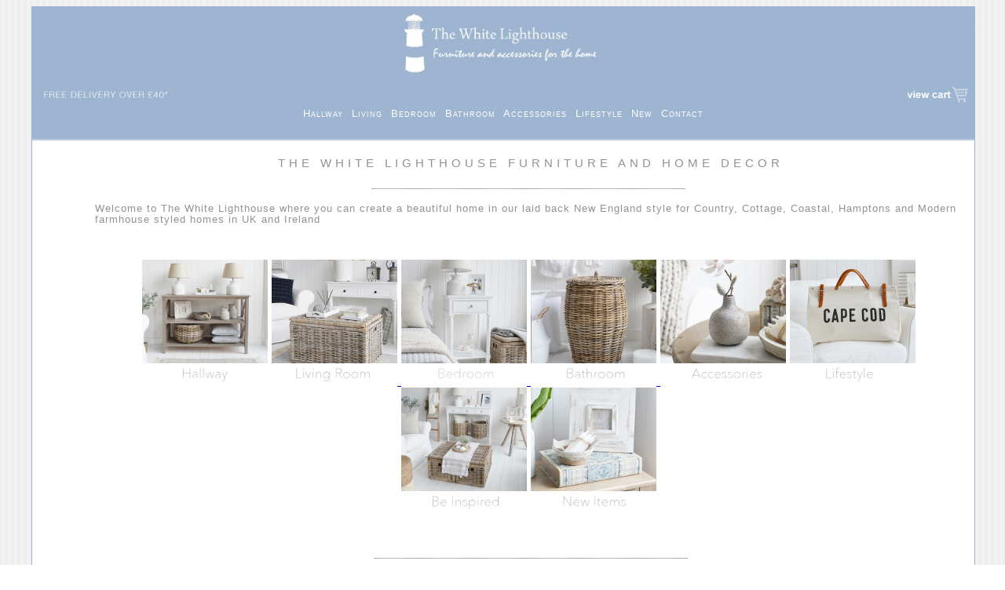

--- FILE ---
content_type: text/html
request_url: https://www.thewhitelighthousefurniture.co.uk/white-bathroom-furniture/maine-tall-narrow-freestanding-drawers-4.htm
body_size: 8534
content:
<!doctype html>
<html>
<head>
<meta charset="UTF-8">
<title>White Furniture | Coastal | New England | Modern Farmhouse | Hamptons Style - The White Lighthouse Furniture UK</title>
	<meta content="The White Lighthouse furniture for your home in the UK and Ireland. Our collection of hallway, bedroom, living room and bathroom furniture and home accessories combines coastal interior design, New England, Country, Coastal, City styles of and white furniture for a beautiful home" name="description" />
<meta name="viewport" content="width=device-width, initial-scale=1">
<link href="../eCommerceAssets/styles/eCommerceStyle.css" rel="stylesheet" type="text/css">
<link href="../white-furniture.css" rel="stylesheet" type="text/css">
<!-- JSON-LD markup generated by Google Structured Data Markup Helper. --><script type="application/ld+json">
{
  "@context" : "http://schema.org",
  "@type" : "Product",
  "name" : "White Furniture. The White Lighthouse New England Country, Coastal, and City Home Interiors and Furniture for the Hallway, Living Room, Bedroom and Bathroom",
  "image" : ["https://www.thewhitelighthousefurniture.co.uk/images/white-furniture.jpg", https://www.thewhitelighthousefurniture.co.uk/living/images/white-living-room-furniture-decor.jpg",
  "https://www.thewhitelighthousefurniture.co.uk/hallway-furniture/images/White-Console-Hallway-table-furniture-drawers-black-3.jpg","https://www.thewhitelighthousefurniture.co.uk/living/images/vermont-trunk-storage-coffee-table-1.jpg","https://www.thewhitelighthousefurniture.co.uk/images/New-England-interiors-the-look.jpg","https://www.thewhitelighthousefurniture.co.uk/accessories/images/table-decor.jpg","http://www.thewhitelighthousefurniture.co.uk/white-bedroom-furniture/images/chest-drawers-white-simple-bedroom-furniture-l.jpg","https://www.thewhitelighthousefurniture.co.uk/hallway-furniture/images/new-england-console-knob-handles-l.jpg","http://www.thewhitelighthousefurniture.co.uk/living/images/white-butler-tray-baskets-living-room.jpg","https://www.thewhitelighthousefurniture.co.uk/hallway-furniture/images/colonial-white-console-table-shelf-white-furniture-interiors.jpg", "https://www.thewhitelighthousefurniture.co.uk/living/images/Maine-white-sideboard-storage-3.jpg","https://www.thewhitelighthousefurniture.co.uk/living/images/white-living-room-furniture-decor.jpg",
  
  
  ],
  "description" : "The White Lighthouse specialises in beautiful home decor and white furniture for the home in our famous New England style for coastal, country and city homes in the hallway, living room, bedroom and bathroom.",
  "url" : "https://www.thewhitelighthousefurniture.co.uk/",
  "brand" : {
    "@type" : "Brand",
    "name" : "The White Lighthouse Furniture"
  }
}
</script>
<script>var __adobewebfontsappname__="dreamweaver"</script>
	
<!-- PayPal BEGIN --> <script> ;(function(a,t,o,m,s){a[m]=a[m]||[];a[m].push({t:new Date().getTime(),event:'snippetRun'});var f=t.getElementsByTagName(o)[0],e=t.createElement(o),d=m!=='paypalDDL'?'&m='+m:'';e.async=!0;e.src='https://www.paypal.com/tagmanager/pptm.js?id='+s+d;f.parentNode.insertBefore(e,f);})(window,document,'script','paypalDDL','0aab92b4-7857-46fb-91d8-5a5e4f7a121e'); </script> <!-- PayPal END -->	
<meta name="p:domain_verify" content="d2740bc677d3bc35dcc474d62e958030"/>
	
<link rel="icon" 
      type="image/jpg" 
      href="../favicon.jpg">	
</head>
<!-- Google tag (gtag.js) -->
<script async src="https://www.googletagmanager.com/gtag/js?id=G-YG86S2K5NK"></script>
<script>
  window.dataLayer = window.dataLayer || [];
  function gtag(){dataLayer.push(arguments);}
  gtag('js', new Date());

  gtag('config', 'G-YG86S2K5NK');
</script>
	
	
	
<body>
	<body bgcolor="#FFFFFF" text="#000000" background="https://www.thewhitelighthousefurniture.co.uk/images/back.jpg">
<div class="box-side" id="mainWrapper" align="center">
  <header>
    <!-- This is the header content. It contains Logo and links -->
    <div id="logo"> <a href="https://www.thewhitelighthousefurniture.co.uk"><img src="../images/The-White-Lighthouse-Furniture-Logo.png" width="280" height="95" alt="The White Lighthouse Furniture. White, New England, Coastal, Beach House Cottage and Countyr home interiors and design UK"/></a></div>
    
	  <div id="cart"><a href="https://www.paypal.com/cgi-bin/webscr?cmd=_cart&business=orders@thewhitelighthousefurniture.co.uk&display=1"><img src="https://www.thewhitelighthousefurniture.co.uk/Library/images/logo_r1_c6.jpg" width="92" height="25" alt="View your shopping cart for The White Lighthouse Furniture and Home Decor in UK"/></a></div>
	  
    <div id="delivery"><a href="https://www.thewhitelighthousefurniture.co.uk/delivery.htm"><img src="https://www.thewhitelighthousefurniture.co.uk/images/The-White-Lighthouse-Furniture-Delivery.jpg" width="174" height="25" alt="The White Lighthouse Furniutre Delivery to UK details"/></a></div>
    <div id="line"></div>
  </header>
	
	
	<nav id="topnav"><a href="https://www.thewhitelighthousefurniture.co.uk/hallway-furniture.htm" class="nav"> Hallway </a><a href="https://www.thewhitelighthousefurniture.co.uk/living.htm" class="nav"> Living </span></a><a href="https://www.thewhitelighthousefurniture.co.uk/white-bedroom-furniture.htm" class="nav"> Bedroom </a><a href="https://www.thewhitelighthousefurniture.co.uk/white-bathroom-furniture.htm" class="nav"> Bathroom </span></a> 
		<a href="https://www.thewhitelighthousefurniture.co.uk/accessories.htm"class="nav"> Accessories </a>
		<a href="https://www.thewhitelighthousefurniture.co.uk/accessories/New-England-Lifestyle.htm"class="nav"> Lifestyle </a> 
		<a href="https://www.thewhitelighthousefurniture.co.uk/new-items.htm" class="nav"> New </a>
		<a href="https://www.thewhitelighthousefurniture.co.uk/contact.htm" class="nav"> Contact</a>
		</nav>

  
	
  <div id="content">
    
    <div class="text" id="offer">
      <h1>The White Lighthouse Furniture and Home Decor</h1>
      <p style="text-align: center"><img src="https://www.thewhitelighthousefurniture.co.uk/images/grey-line.jpg" height="10" alt="The White Lighthouse Furniture UK"/></p>
      <p >Welcome to The White Lighthouse where you can create a beautiful home in our laid back New England style for Country, Cottage, Coastal, Hamptons and Modern farmhouse styled homes in UK and Ireland</span><br />
</p>
      </span></div>
   
      <div class="text" id="offer">
        <p align="center"><a href="https://www.thewhitelighthousefurniture.co.uk/hallway-furniture.htm"><img src="../images/hallway-furniture-coat-stand-console-tables-small-storage.jpg" alt="Hallway fruniture. Entry way furniture for all halls from narrow and small to grand dining halls in our New England style of interior design for country, coastal, cottage and city homes for delivery in UK from The White Lighthouse" width="160" height="160" /></a> 
			
			<a href="https://www.thewhitelighthousefurniture.co.uk/living.htm"><img src="../images/living-room-furniture-coastal-country-decor-coffee-tables-lamp.jpg" width="160" height="160" alt="White Living room furniture for New England styled home interiors. Coffee tables, lamp tables, tv units .. many ideas for decorating a stylish living room"/> </a> 
			
			<a href="https://www.thewhitelighthousefurniture.co.uk/white-bedroom-furniture.htm"><img src="../images/bedroom-white-furniture-bedside-tables-dressing.jpg" width="160" height="160" alt="New England white bedroom furniture, bedside tables, cabinets, dressing tables, ideas for decorating a white bedroom in a laid back style."/> </a>
			
			<a href="https://www.thewhitelighthousefurniture.co.uk/white-bathroom-furniture.htm"><img src="../images/bathroom-cabinets-home-white-furniture-New-england-coastal-country.jpg" width="160" height="160" alt="Create a beautiful bathroom with our white bathroom cabinets, furniture and storage for New England coastal, country, cottage and city UK homes "/> </a>
			
			<a href="https://www.thewhitelighthousefurniture.co.uk/accessories.htm"><img src="../images/accessories-home-decor-white-furniture-New-england-coastal-country.jpg" width="160" height="160" alt="White home decor, coastal accessories for beautiful homes, so many ideas for decorating a coastal, cottage or city home"/></a>
		
			<a href="https://www.thewhitelighthousefurniture.co.uk/accessories/New-England-Lifestyle.htm"><img src="../images/lifestyle-new-england-bags-scarves-jewellery.jpg" width="160" height="160" alt="Get the laid back lifestyle of the New England style with our range of bags, scarves, jewellery and more from The White Lighthouse Furniture"/> </a>
			
			<a href="https://www.thewhitelighthousefurniture.co.uk/be-inspired/home-decorating.htm"><img src="../images/Be-inspired-home-decor-white-furniture-New-england-coastal-country.jpg" width="160" height="160" alt="Be Inspired with ideas in decorating a white home with New England coastal and country furniture. Living room, hallway, bedroom, bathroom. Lots of ideas in interior design "/></a> 
			
			<a href="https://www.thewhitelighthousefurniture.co.uk/new-items.htm"><img src="../images/new-items-coastal-white-furniture-home-decor-accessories.jpg" width="160" height="160" alt="Keep up to date with our latest additions. Home decor accessories and White furniture in New England style for UK home interiors"/></a><br />
        </p>            
        <p align="center"></div>
    <div class="text" id="offer">
		 
      <h1><span style="text-align: center;"><span style="text-align: center"><img src="../images/grey-line.jpg" height="10" alt="The White Lighthouse Furniture UK"/></span></span></h1>
      <h1>Home Decor accessories </h1>
      <p style="text-align: center;">Create a beautiful home with our wide range of New England, country, coastal and white home decor accessories ...</p>
      <p style="text-align: center;"><span style="text-align: center"><img src="../images/grey-line.jpg" height="10" alt="The White Lighthouse Furniture UK"/></span></p>
      <p align="center"><a href="https://www.thewhitelighthousefurniture.co.uk/accessories/1-decorative-items.htm"><img src="../images/Decorative.jpg" width="160" height="200" alt="New England white home decor accessories"/></a> <a href="https://www.thewhitelighthousefurniture.co.uk/accessories/1-lamps.htm"><img src="../images/lamps.jpg" width="160" height="200" alt="Coastal and New England style table lamps for your living room"/></a> <a href="https://www.thewhitelighthousefurniture.co.uk/accessories/1-artificial-flowers-arrangements.htm"><img src="../images/floral-greenery.jpg" width="160" height="200" alt="Artificial greenery and floral, white flowers, eucalyptus and olive tree"/></a> <a href="https://www.thewhitelighthousefurniture.co.uk/accessories/1-baskets.htm"><img src="../images/baskets.jpg" width="160" height="200" alt="Storage baskets in willow and gret "/></a><a href="https://www.thewhitelighthousefurniture.co.uk/accessories/1-mirrors.htm"> <img src="../images/mirrors.jpg" width="160" height="200" alt="White wall and Dressing table mirrors"/></a> <a href="https://www.thewhitelighthousefurniture.co.uk/accessories/1-cushions.htm"><img src="../images/cushions.jpg" width="160" height="200" alt="Soft furnishing for the bedroom including cushions, rugs and throws"/></a> <a href="https://www.thewhitelighthousefurniture.co.uk/accessories/1-floor-rugs.htm"><img src="../images/floor-rugs.jpg" width="160" height="200" alt="Soft furnishing for the bedroom including cushions, rugs and throws"/></a> <a href="https://www.thewhitelighthousefurniture.co.uk/accessories/1-throws.htm"><img src="../images/throws.jpg" width="160" height="200" alt="Soft furnishing for the bedroom including cushions, rugs and throws"/></a> <a href="https://www.thewhitelighthousefurniture.co.uk/accessories/1-clocks.htm"><img src="../images/clocks.jpg" width="160" height="200" alt="New England style mantel clocks"/></a><a href="https://www.thewhitelighthousefurniture.co.uk/accessories/1-photo-frames.htm"><img src="../images/photo-frames.jpg" width="160" height="200" alt="White photo frames, wall and wooden portrait and landscape 5x7, 6x4 and 10x8"/></a> <a href="https://www.thewhitelighthousefurniture.co.uk/accessories/1-candle-holders.htm"><img src="../images/candle-holders.jpg" width="160" height="200" alt="White and grey New England and coastal candle holders"/></a> <a href="https://www.thewhitelighthousefurniture.co.uk/accessories/1-shelves-coat-hooks.htm"><img src="../images/hooks-shelves.jpg" width="160" height="200" alt="hooks and shelves for home storage"/></a><a href="https://www.thewhitelighthousefurniture.co.uk/accessories/1-wall-decor.htm"></a> <a href="https://www.thewhitelighthousefurniture.co.uk/accessories/1-coastal-nautical-decor.htm"><img src="../images/coastal-nautical-home-accessories.jpg" width="160" height="200" alt="coastal nautical home decor accessories for beach cottages and homes by the sea"/></a> <a href="https://www.thewhitelighthousefurniture.co.uk/accessories/New-England-Lifestyle.htm"><img src="../images/lifestyle-New-England.jpg" width="160" height="200" alt="New England lifestyle, bags, scarves and jewellery"/></a> <a href="https://www.thewhitelighthousefurniture.co.uk/accessories/1-wall-decor.htm"><img src="../images/wall-decor.jpg" width="160" height="200" alt="New England Style Wall Decor for country, coastal and city home interiors"/></a></p>
      <p align="center"><img alt="" height="1" src="https://www.thewhitelighthousefurniture.co.uk/images/mobile-line.jpg" width="270" />
      <h1></h1>
      <p align="center" class="linkheader">&nbsp;</p>
<p align="center" class="linkheader">&nbsp;</p>
<p align="center" class="linkheader">Free UK Delivery* for orders over &pound;40</p>
<p align="center" class="linkheader">&pound;4.95 for orders under &pound;40</p>
</span>
<p style="text-align: center;"><a href="https://www.thewhitelighthousefurniture.co.uk/delivery.htm" class="text">delivery details...</span></a></span></span></span></a></p>
 <p align="center"><span style="text-align: center"><img src="https://www.thewhitelighthousefurniture.co.uk/images/grey-line.jpg" height="10" alt="The White Lighthouse Furniture UK"/></span> 
<p style="text-align: center;">&nbsp;</p>
<p style="text-align: center;">&nbsp;</p>
	<p style="text-align: center;">&nbsp;</p>
	<p align="center"><a href="https://www.thewhitelighthousefurniture.co.uk/hallway-furniture/white-console-table.htm"><img src="../images/Hallway-white-console-table-furniture.jpg" width="100" height="125" alt="White Console tables. Hallway furniture form The White Lighthouse. Specialising in New England and white furniture for country, coastal and city homes in UK and Ireland"/> </a><a href="https://www.thewhitelighthousefurniture.co.uk/coat-stand.htm"><img src="../images/Hallway-furniture-coat-stand-storage-rack.jpg" width="100" height="125" alt="Hallway Coat Storage Furniture. Coat Stands and racks from The White Lighthouse. Specialising in New England and white furniture for country, coastal and city homes in UK and Ireland "/></a> </a><a href="https://www.thewhitelighthousefurniture.co.uk/hallway-furniture/hallway-lamp-tables.htm"><img src="../images/Hallway-furniture-lamp-tables.jpg" width="100" height="125" alt="Hallway Lamp Tables, for furniture in small halls and entry ways"/></a> </a><a href="https://www.thewhitelighthousefurniture.co.uk/hallway-furniture/storage-bench.htm"><img src="../images/Hallway-furniture-storage-bench-shoes.jpg" width="100" height="125" alt="Hallway Storage Benches and Seats for shoes, hats gloves, boots and bags. Specialising in New England and white furniture for country, coastal and city homes in UK and Ireland "/> </a><a href="https://www.thewhitelighthousefurniture.co.uk/hallway-furniture/hallway-storage.htm"><img src="../images/Hallway-storage-furniture.jpg" width="100" height="125" alt="Hallway Storage Furniture. Perfect for small halls and entry ways. Specialising in New England and white furniture for country, coastal and city homes in UK and Ireland "/> </a><a href="https://www.thewhitelighthousefurniture.co.uk/accessories.htm"><img src="../images/Hallway-furniture-decorating-ideas-home-decor-accessories.jpg" width="100" height="125" alt="Home decor and accessories including lamps, photo frames, candle holders, baskets, artificial flowers and greenery, cushions, rugs and totems to complement the range of large and small hallway furniture pieces. Specialising in New England and white furniture for country, coastal and city homes in UK and Ireland"/> </a><a href="https://www.thewhitelighthousefurniture.co.uk/be-inspired/hallway-decorating.htm"><img src="../images/Hallway-furniture-how-decorate-furnish-hall-ideas.jpg" width="100" height="125" alt="Be Inspired to decorate your hallway, ideas on how to decorate your white, New England, country, coastal, cottage or city hallways"/></a>
	  <p style="text-align: center;">&nbsp;</p>
	<p style="text-align: center;"><span style="text-align: center"><img src="https://www.thewhitelighthousefurniture.co.uk/images/grey-line.jpg" height="10" alt="The White Lighthouse Furniture UK"/></span></p>
	<h3>Bathroom Furniture</h3>
	<p>With bathrooms being generally the smallest room in the house but with masses amount of usage, storage is essential. We have a large array of bathroom furniture and cabinets to fit even the smallest of spaces in white to reflect the light to give the impression of a larger space. With our love of the coast we have included a coastal collection to provide storage while creating that bright and airy feel. See all white bathroom furniture</p>
	<p style="text-align: center;">&nbsp;</p>
	<p style="text-align: center;"><span style="text-align: center"><img src="https://www.thewhitelighthousefurniture.co.uk/images/grey-line.jpg" height="10" alt="The White Lighthouse Furniture UK"/></span></p>
	<p style="text-align: center;">&nbsp;</p>
	<h3>Living Room</h3>
	<p>In the room where you spend most of your awake time you want to make it a beautiful and relaxing space. Our collection of living room furniture including sideboards,<a href="https://www.thewhitelighthousefurniture.co.uk/hallway-furniture/hallway-lamp-tables.htm" class="text"> lamp table</a>s and<a href="https://www.thewhitelighthousefurniture.co.uk/living/coffee-tables.htm" class="text"> coffee table</a>s  will help you to bring that loving feeling to your living area.</p>
	<p style="text-align: center;"><img src="../living/images/coffee-table-seaside-storage-new-england-furniture-6.jpg" width="350" height="478" alt=""/></p>
	<p style="text-align: center;">Baskets as furniture pieces are just perfect for storage</p>
	<p style="text-align: center;">&nbsp;</p>
    <p style="text-align: center;"><span class="photos"><img src="../living/images/Berkshire-lamp-table-2.jpg" alt="The Berkshire lamp tqable, in a natural coloured wood for New england furniture in modern farmhouse, country and coastal homes and interiors" width="350" height="438"/></span></p>
    <p style="text-align: center;"><span class="photos"><img src="../living/images/ladder-driftwood-wooden-113.jpg" alt="Wooden Driftwood ladder in a white living room withthe rustic Pawtucket decorative stool for New England country, coastal and modern farmhouse furniture and home interiors" width="350" height="407"/></span></p>
	<p style="text-align: center;"><img src="../living/images/stools-coastal-wooden-1.jpg" width="350" height="387" alt="white living room furniture for New England coastal, country, farmhouse and city home interiors"/></p>
	<p >&nbsp;</p>
   <p style="text-align: center;">A white sofa table allows you to break the room into sections and offers a table top for display</p>
  
   <p style="text-align: center;">&nbsp;</p>
     <a href="https://www.thewhitelighthousefurniture.co.uk/hallway-furniture/hallway-lamp-tables.htm"><img src="../images/Hallway-furniture-lamp-tables.jpg" width="100" height="125" alt="White lamp tables for living room furniture in New England coastal and country style interiors"/></a>
		  
		  <a href="https://www.thewhitelighthousefurniture.co.uk/living/blanket-ladders.htm"><img src="../images/living-room-blanket-ladders.jpg" width="100" height="125" alt="Blanket ladders, a ladder to decorate or store throws and rugs as a gorgeous piece of living room furniture"/></a>
		 
		  <a href="https://www.thewhitelighthousefurniture.co.uk/living/coffee-tables.htm"><img src="../images/living-room-coffee-tables.jpg" width="100" height="125" alt="New England coastal, country and city coffee tables, with storage, willow, grey and white" /> </a><a href="https://www.thewhitelighthousefurniture.co.uk/accessories/1-lamps.htm"><a href="https://www.thewhitelighthousefurniture.co.uk/accessories.htm"> <img src="../images/living-room-finishing-touches.jpg" width="100" height="125" alt="Home decor accessories to add the finishing touches to your living room"/> </a>
	  <p style="text-align: center;">&nbsp;</p>
	<p style="text-align: center;"><span style="text-align: center"><img src="https://www.thewhitelighthousefurniture.co.uk/images/grey-line.jpg" height="10" alt="The White Lighthouse Furniture UK"/></span></p>
	<h3 style="text-align: center;">White Home Decor and Accessories</h3>
	<p style="text-align: center;">Reflect light, make the room look larger, add interest to you room is why we love white pieces of home decor. We have brought together a wide range to give you the perfect finishing touches including <a href="https://www.thewhitelighthousefurniture.co.uk/accessories/1-lamps.htm" class="text">white lamps</a>, <a href="https://www.thewhitelighthousefurniture.co.uk/accessories/1-photo-frames.htm" class="text">photo frames</a>, <a href="https://www.thewhitelighthousefurniture.co.uk/accessories/1-candle-holders.htm" class="text">white candle holders</a>, <a href="https://www.thewhitelighthousefurniture.co.uk/accessories/1-artificial-flowers-arrangements.htm" class="text">artificial flowers</a>, <a href="https://www.thewhitelighthousefurniture.co.uk/accessories/1-decorative-items.htm" class="text">decor</a>, <a href="https://www.thewhitelighthousefurniture.co.uk/accessories/1-baskets.htm" class="text">baskets</a>, <a href="https://www.thewhitelighthousefurniture.co.uk/accessories/1-soft-furnishings.htm" class="text">cushions</a> and <a href="https://www.thewhitelighthousefurniture.co.uk/accessories/1-mirrors.htm" class="text">mirrors</a></p>
	<p style="text-align: center;"><img src="../hallway-furniture/images/colonial-white-console-table-shelf-white-furniture-interiors.jpg" width="350" height="456" alt="White home decor and furniture from The White Lighthouse. A colonial white console table with a shelf for hallway and living room furniture in New England, coastal, country and city homes"/></p>
	<p style="text-align: center;"><a href="https://www.thewhitelighthousefurniture.co.uk/accessories/1-decorative-items.htm"><img src="../images/Decorative.jpg" width="100" height="125" alt="New England white home decor accessories"/></a> <a href="https://www.thewhitelighthousefurniture.co.uk/accessories/1-lamps.htm"><img src="../images/lamps.jpg" width="100" height="125" alt="Coastal and New England style table lamps for your living room"/></a> <a href="https://www.thewhitelighthousefurniture.co.uk/accessories/1-artificial-flowers-arrangements.htm"><img src="../images/floral-greenery.jpg" width="100" height="125" alt="Artificial greenery and floral, white flowers, eucalyptus and olive tree"/></a> <a href="https://www.thewhitelighthousefurniture.co.uk/accessories/1-baskets.htm"><img src="../images/baskets.jpg" width="100" height="125" alt="Storage baskets in willow and gret "/></a><a href="https://www.thewhitelighthousefurniture.co.uk/accessories/1-mirrors.htm"> <img src="../images/mirrors.jpg" width="100" height="125" alt="White wall and Dressing table mirrors"/></a> <a href="https://www.thewhitelighthousefurniture.co.uk/accessories/1-soft-furnishings.htm"><img src="../images/soft-furnishings.jpg" width="100" height="125" alt="Soft furnishing for the bedroom including cushions, rugs and throws"/></a><a href="https://www.thewhitelighthousefurniture.co.uk/accessories/1-clocks.htm"><img src="../images/clocks.jpg" width="100" height="125" alt="New England style mantel clocks"/></a><a href="https://www.thewhitelighthousefurniture.co.uk/accessories/1-photo-frames.htm"><img src="../images/photo-frames.jpg" width="100" height="125" alt="White photo frames, wall and wooden portrait and landscape 5x7, 6x4 and 10x8"/></a> <a href="https://www.thewhitelighthousefurniture.co.uk/accessories/1-candle-holders.htm"><img src="../images/candle-holders.jpg" width="100" height="125" alt="White and grey New England and coastal candle holders"/></a> <a href="https://www.thewhitelighthousefurniture.co.uk/accessories/1-shelves-coat-hooks.htm"><img src="../images/hooks-shelves.jpg" width="100" height="125" alt="hooks and shelves for home storage"/></a><a href="https://www.thewhitelighthousefurniture.co.uk/accessories/1-coastal-nautical-decor.htm"><img src="../images/coastal-nautical-home-accessories.jpg" width="100" height="125" alt="coastal nautical home decor accessories for beach cottages and homes by the sea"/></a><a href="https://www.thewhitelighthousefurniture.co.uk/accessories/New-England-Lifestyle.htm"><img src="../images/lifestyle-New-England.jpg" width="100" height="125" alt="New England lifestyle, bags, scarves and jewellery"/></a></p>
	<p style="text-align: center;"><span style="text-align: center"><img src="https://www.thewhitelighthousefurniture.co.uk/images/grey-line.jpg" height="10" alt="The White Lighthouse Furniture UK"/></span></p>
	<p style="text-align: center;">&nbsp;</p>
<p style="text-align: center;"><img alt="New England furniture and home decor accessories for beautiful interiors fro your hallway, living room, bedroom and bathroom" src="https://www.thewhitelighthousefurniture.co.uk/images/new-england-furniture-home-interiors.jpg" style=" width: 350px; height: 320px;" /></p>
	<p style="text-align: center;"><a href="https://www.thewhitelighthousefurniture.co.uk/white-furniture.htm"><img src="../images/New-England-Furniture-Style-Create.jpg" alt="The White Lighthouse Furniture, New England style home interiors and decor for country, coastal and city homes in the UK and Ireland" width="350" border="0" /></a></p>
	<p>&nbsp;</p>
</p> </div>
	
	<div class="newengland"><a href="https://www.thewhitelighthousefurniture.co.uk" class="newengland">White Furniture</a>,<a href="https://www.thewhitelighthousefurniture.co.uk/new-england-white-furniture.htm" class="newengland" title="See all New England furniture for the home, including bedroom, hall, living room, bathroom along with our range of home decor accessories"> New England Furniture</a>, <a href="https://www.thewhitelighthousefurniture.co.uk/Modern-Farmhouse-Country-Furniture.htm" class="newengland" title="See all Modern Farmhouse and Country furniture for neutral interiors, including bedroom, hall, living room, bathroom along with our range of home decor accessories"> Modern Farmhouse & Country Furniture</a>  & <a href="https://www.thewhitelighthousefurniture.co.uk/beach-Furniture.htm" class="newengland" title="See all beach house and coastal furniture for the home, including bedroom, hall, living room, bathroom along with our range of home decor accessories">Coastal Furniture</a><br> </div> 
	
  </section>
  </div>
	
  <footer> 
    <!-- This is the footer with default 3 divs -->
    <div class="footer1">
      <p><a href="../all-furniture-home-decor.htm" title="See all furniture, home accessories, lamps and more from The White Lighthouse Furniture"><strong>All Products</strong></a></p>
      <p><a href="https://www.thewhitelighthousefurniture.co.uk/hallway-furniture.htm" title="See all hallway furniture from The White Lighthouse including console tables, storage benches, coat stands, hat racks and storage pieces">Hallway Furniture</a></p>
      <p><a href="https://www.thewhitelighthousefurniture.co.uk/living.htm" title="See all New England and white living room furniture including coffee tables, lamp tables, tv units and more">Living Room Furniture</a></p>
		<p><a href="https://www.thewhitelighthousefurniture.co.uk/white-bedroom-furniture.htm" title="See all New England, coastal and white bedroom furniture including bedside tables, dressing tables, storage and chests of drawers">Bedroom Furniture</a></p>
      <p><a href="https://www.thewhitelighthousefurniture.co.uk/white-bathroom-furniture.htm" title="See all Bathroom Furniture and Storage">Bathroom Furniture</a></p>
		      <p><a href="https://www.thewhitelighthousefurniture.co.uk/storage-furniture.htm" title="See all Storage Furniture">Storage Furniture</a></p>
		  
		     <p><a href="https://www.thewhitelighthousefurniture.co.uk/accessories/New-England-Lifestyle.htm" title="See all New England lifestyle products">Lifestyle</a></p>
		   <p><a href="https://www.thewhitelighthousefurniture.co.uk/white-furniture.htm" title="Link">White Furniture</a></p>
      
    </div> 
	  <div class="footer1">
      <p><a href="https://www.thewhitelighthousefurniture.co.uk/be-inspired/home-decorating.htm" title="Be Inspired... Ideas how to decorate your home in New England Style Interiors."><strong>Be Inspired ...</strong></a></p>
      <p><a href="https://www.thewhitelighthousefurniture.co.uk/be-inspired/hallway-decorating.htm" title="Be Inspired... Ideas how to decorate your hallway in New England Style Furniture and Interiors.">Hall</a></p>
      <p><a href="https://www.thewhitelighthousefurniture.co.uk/be-inspired/living-room-decorating-ideas.htm" title="Be Inspired... Ideas how to decorate your living room in New England Style Furniture and Interiors.">Living Room</a></p>
		<p><a href="https://www.thewhitelighthousefurniture.co.uk/be-inspired/bedroom-decorating-ideas.htm" title="Be Inspired... Ideas how to decorate your bedroom in New England Style Furniture and Interiors.">Bedroom</a></p>
      <p><a href="https://www.thewhitelighthousefurniture.co.uk/be-inspired/bathroom-decor-ideas.htm" title="Link">Bathroom </a><a href="#" title="Be Inspired... Ideas how to decorate your bathroom in New England Style Furniture and Interiors."></a></p>
		      <p><a href="https://www.thewhitelighthousefurniture.co.uk/be-inspired/home-accessories.htm" title="Be Inspired... Ideas how to decorate your home in New England Style with home accessories  and Interiors. Includes Lamps, baskets, artificial greenery, cushions, throws and decorative pieces">Home Decor </a><a href="#" title="Link"></a></p>
		 
	    <p><a href="https://www.thewhitelighthousefurniture.co.uk/the-sale-shop.htm" title="Link">The Sale Shop </a><a href="#" title="Link to all White Furniture"></a></p>
		  <p><a href="../image-sitemap.xml" title="Image Sitemap">Image Sitemap</a></div>
	  <div class="footer1">
      <p><a href="https://www.thewhitelighthousefurniture.co.uk/about.htm" title="About The White Lighthouse Home Interior Design "><strong>About</strong></a></p>
      <p><a href="https://www.thewhitelighthousefurniture.co.uk/helpful-advice.htm" title="News and advice on decorating and information in the distinguished New England style of furniture from The White Lighthouse">News and Advice</a></p>
      <p><a href="https://www.thewhitelighthousefurniture.co.uk/delivery.htm" title="UK delivery for Furniture">Delivery</a></p>
		<p><a href="https://www.thewhitelighthousefurniture.co.uk/returns.htm" title="Returns information">Returns</a></p>
      <p><a href="https://www.thewhitelighthousefurniture.co.uk/termsandconditions.htm" title="Terms and conditions">T & C's</a><a href="#" title="Link"></a></p>
		      <p><a href="../sitemap.xml" title="Sitemaps">Sitemap </a> </p>
		    <p><a href="https://www.thewhitelighthousefurniture.co.uk/payments.htm" title="Payments - How tp pay">Payments</a></p>
		        <p><a href="https://www.thewhitelighthousefurniture.co.uk/contact.htm" title="Contact The White Lighthouse Furniture UK">Contact</a>
      
    </div>
	  
  </footer>
<div style="text-align: right"><a href="mailto:info@thewhitelighthousefurniture.co.uk"><img src="https://www.thewhitelighthousefurniture.co.uk/images/follow-us-email.png" alt="Email The White Lighthouse" width="40" height="40" border="0"></a><a href="https://www.facebook.com/TheWhiteLighthouseLtd"><img src="https://www.thewhitelighthousefurniture.co.uk/images/follow-facebook-sm.png" alt="Like us on Facebook" width="40" height="40" border="0"></a><a href="http://www.pinterest.com/lighthousewhite/"><img src="https://www.thewhitelighthousefurniture.co.uk/images/follow-pinterest-sm.png" alt="Follow The White Lighthouse on Pinterest" width="40" height="40" border="0"></a><a href="http://instagram.com/thewhitelighthouse"><img src="https://www.thewhitelighthousefurniture.co.uk/images/follow-us-instagram.png" alt="Follow The White Lighthouse Furniture on Instagram" width="40" height="40" border="0"></a></div>
  <p style="text-align: center;"><span class="linktext">The White Lighthouse is the trading style of The White Lighthouse 
    Ltd . <a href="https://www.thewhitelighthousefurniture.co.uk/reviewpolicy.htm" class="linktext">The White Lighthouse Reviews</a> .  registered in Northern Ireland no NI 610888  17-19 Hanwood Business Park, Belfast, 
  BT16 1DE, UK 02890 480200 E. info@thewhitelighthousefurniture.co.uk</span></p>
</div>
</body>
</html>


--- FILE ---
content_type: text/css
request_url: https://www.thewhitelighthousefurniture.co.uk/eCommerceAssets/styles/eCommerceStyle.css
body_size: 3599
content:
@charset "utf-8";
/* Global Styles */
a:visited {
  color:    color: #9db5d0;
}

h1 {
    font-family: Arial, Helvetica, sans-serif;
    font-size: 16px;
    color: #9DB5D0;
    text-decoration: none;
    padding-left: 5px;
    text-align: center;
    font-weight: bold;
} 

h2 {
    font-family: Arial, Helvetica, sans-serif;
    font-size: 14px;
    color: #9DB5D0;
    font-weight: bold;
    text-align: left;
    text-decoration: none;
} 
.h2 {
    font-family: Arial, Helvetica, sans-serif;
    font-size: 14px;
    color: #9DB5D0;
    font-weight: bold;
    text-align: left;
    text-decoration: none;
} 


.cartright {color: #9DB5D0;
} 

.linkheader {
    font-family: Arial, Helvetica, sans-serif;
    font-size: 14px;
    color: rgba(146,146,146,1.00);
    text-decoration: none;
  padding-left: 10;
    font-weight: lighter;
    text-align: center;
    font-variant: small-caps;
    line-height: 80%;
    text-transform: uppercase;
    letter-spacing: 5px;
    
	 line-height: 150%;
} 

/*header*/
header {
    font-family: 'Montserrat', sans-serif;
    color: #9db5d0;
    font-size: 16px;
    font-style: normal;
    font-weight: 400;
    background-color: #9db5d0;
    text-decoration: none;
    color: #FFFFFF;
}




/* Logo placeholder*/
#logo {
    align: center;
    width: 100%;
    background-color: #9db5d0;
    text-align: center;
    }
/* cartplaceholder*/

#cart {
    float: right;
    width: 50%;
    text-align: right;
    color: #9db5d0;
   color: #ffffff;
    font-family: 'Montserrat', sans-serif;
    background-color: #9db5d0;
    text-decoration: none;
    text-color: #FFFFFF;
	font-size: 14px;
}




#delivery {
    float: left;
    width: 50%;
    text-align: left;
    color: #ffffff;
    font-family: 'Montserrat', sans-serif;
    background-color: #9db5d0;
    text-decoration: none;
    text-color: #FFFFFF;
	font-size: 14px;
}
#delivery1 {
    float: left;
    width: 50%;
    text-align: left;
    color: #ffffff;
    font-family: 'Montserrat', sans-serif;
    background-color: #9db5d0;
    text-decoration: none;
    text-color: #FFFFFF;
	font-size: 14px;
}


#topnav {
    float: left;
    width: 100%;
    text-align: center;
    color: #ffffff;
    font-family: 'Montserrat', sans-serif;
    background-color: #9db5d0;
    text-color: #FFFFFF;
    font-size: 14px;
    text-decoration: none;
    padding-bottom: 25px;
    border-bottom: 2px solid #B9C9DB;
    font-weight: normal;
    word-spacing: 2px;
}
.lines {
    background-color: #FFFFFF;
    text-decoration: none;
    padding-top: 2px;
    text-align: center;
background-repeat: repeat-x;
	background-image: url(images/lThe-White-Lighthouse-Furniture-lines.jpg);
	
 }

}



.newengland {
    background-color: #FFFFFF;
    text-decoration: none;
    color: darkgray;
    font-family: "Gill Sans", "Gill Sans MT", "Myriad Pro", "DejaVu Sans Condensed", Helvetica, Arial, sans-serif;
    font-variant: small-caps;
    font-weight: 100;
    line-height: 120%;
    font-size: 14px;
    letter-spacing: 2px;
    text-align: center;
    text-transform: uppercase;
    padding-top: 2px;
    padding-bottom: 5px;
 }

#newengland {
    background-color: #FFFFFF;
    text-decoration: none;
    color: darkgray;
    font-family: Baskerville, "Palatino Linotype", Palatino, "Century Schoolbook L", "Times New Roman", serif;
    font-variant: small-caps;
    font-weight: 100;
    line-height: 130%;
    font-size: 12px;
    letter-spacing: 3px;
    word-spacing: 3px;
    text-align: center;
 }


#lines {
   
	width: 95%;
    background-color: #FFFFFF;
    text-decoration: none;
    padding-top: 2px;
    text-align: center;
	background-image: https://www.thewhitelighthousefurniture.co.uk/images/lThe-White-Lighthouse-Furniture-lines.jpg;
	background-repeat: repeat-x;
}

/* div for Links in header */
#headerLinks {
	float: right;
	padding-top: 10px;
	padding-bottom: 10px;
	text-align: right;
	padding-top: 10px;
	padding-bottom: 10px;
	background-color: #9db5d0;
	text-decoration: none;
	text-color: #FFFFFF;
}
/* Links in header */
#headerLinks a {
	text-decoration: none;
	color: #FFFFFF;
	padding-left: 66px;
	font-size: 16px;
	background-color: #9db5d0
}
/* Offer text banner*/
#offer {
    font-family: Montserrat, sans-serif;
    clear: both;
    background-color: #FFFFFF;
    color: rgba(146,146,146,1.00);
    padding-left: 80px;
    padding-top: 8px;
    padding-bottom: 10px;
    font-size: 13px;
    tesxt-align: left;
    padding-right: 15px;
}
/* Main content of the site */

} 
#content {
    clear: both;
    overflow: visible;
    padding-top: 15px;
    text-align: center;
}

/* Sidebar */
#content .sidebar {
    font-family: 'Montserrat', sans-serif;
    color: rgba(146,146,146,1.00);
    float: left;
    width: 20%;
    padding-left: 3%;
    padding-right: 3%;
    text-align: left;
    background-color: rgba(246,246,246,1.00);
    height: 784px;
    padding-top: -5px;
}
/* main content of the site */
#content .mainContent {
    float: left;
    width: 70%;
    text-align: left;
    padding-left: 4%;
}



/-----------------------------------/
/* Leah - main content of the products */

#productphotomain {width: 50%;}


#productdetail {width: 50%;}


#productphoto2 {width: 100%;}


/-----------------------------------/


/*menubar's properties for menus in sidebar */
#content .sidebar #menubar {
    text-align: left;
    color: rgba(146,146,146,1.00);
    position: relative;
    left: 0%;
    text-decoration: none;
}
/* Search field in sidebar */
#content .sidebar #search {
	width: 100%;
	border-radius: 0px;
	height: 42px;
	text-align: center;
	color: rgba(208,207,207,1.00);
	font-size: 14px;
	;
	margin-bottom: 21px;
}
/* Whole page content */
#mainWrapper {
    width: 95%;
    align: center;
    align-content: center;
    align-items: center;
    float: none;
    border: 1px solid #9DB5D0;
    margin-left: 2.5%;
    margin-right: 0%;
}
/*menu elements */
.menu ul li {
    list-style-type: none;
    font-size: large;
    position: relative;
    left: -20px;
    padding-top: 12px;
    padding-left: 20px;
    margin-left: 5px;
    text-decoration: none;
}
/* Product rows for catalog */
#content .mainContent .productRow {
	overflow: auto;
	color: rgba(146,146,146,1.00);
}
/* Each product Information in the catalog */
.mainContent .productRow .productInfo {
	float: left;
	padding-left: 5%;
	padding-right: 5%;
	width: 22%;
}
/* Prices of a products in catalog */
.productRow .productInfo .price {
	font-family: 'Montserrat', sans-serif;
	color: rgba(146,146,146,1.00);
	font-size: 22px;
	position: relative;
	top: -20px;
}
/* Content holder for products in catalog*/
.productRow .productInfo .productContent {
    position: relative;
    top: -37px;
    font-size: 14px;
    font-family: source-sans-pro, sans-serif;
    font-style: normal;
    font-weight: 200;
    color: rgba(146,146,146,1.00);
    white-space: pre-wrap;
    text-decoration: none;
}
/* Buy button for products in catalog */
.productRow .productInfo .buyButton {
	position: relative;
	top: -48px;
	width: 84%;
	background-color: rgba(208,207,207,1.00);
	height: 35px;
	color: rgba(255,255,255,1.00);
	border-style: none;
	font-size: 14px;
	text-transform: uppercase;
	margin-top: 8px;
}
/* footer */
#mainWrapper footer {
	clear: both;
	overflow: auto;
	background-color: #9db5d0;
	font-family: source-sans-pro, sans-serif;
	font-style: normal;
	font-weight: 100;
	line-height: 1.8;
	padding-top: 22px;
	padding-left: 22px;
	text-align: left;
	padding-bottom: 22px;
	padding-right: 22px;
	color: #ffffff;
}
/*Each footer content */


#mainWrapper footer div {
	width: 27%;
	float: left;
	padding-left: 4%;
	padding-right: 2%;
	color: #ffffff;
	text-align: justify;
}
/* Links in footer */
footer div a {
	color: #ffffff;
	display: block;
	text-decoration: none;
	text-align: left;
	font-size: 12px;
}


/* Product's images in catalog */
.productInfo div img {
	width: 100%;
}
/*Links in sidebar */
.sidebar #menubar .menu ul li a {
	color: rgba(146,146,146,1.00);
	text-decoration: none;
}
.sidebar #menubar .menu ul li a:hover {
	color: rgba(107,97,97,1.00);
	text-decoration: none;
}
/* Menu headings in sidebar */
#menubar .menu h2 {
    font-size: 14px;
    text-decoration: none;
}
/*Links under menus in sidebar */
#menubar .menu ul li a {
    font-size: 14px;
    text-decoration: none;
}
/* Menus in sidebar */
.sidebar #menubar .menu {
    margin-bottom: 29px;
    text-decoration: none;
}
/* Container for links in footer */
footer .footerlinks {
	margin-top: -15px;
}

/* Media query for tablets */
@media screen and (max-width:700px) {
/* search field in sidebar */
#content .sidebar #search {
	display: none;
}
/* sidebar */
#content .sidebar {
	float: none;
	width: 100%;
	height: auto;
	overflow: auto;
	padding-left: 12%;
	padding-top: 0px;
}
/* horizontal separators in sidebar */
#content .sidebar hr {
	display: none;
}
/*The sidebar and maincontent of page */
#content {
	position: relative;
	top: -22px;
	width: 100%;
	overflow: hidden;
}
/*menu headings in sidebar */
#menubar .menu h2 {
    display: inline;
    font-size: medium;
    padding-right: 2%;
    text-decoration: none;
}
/* Unordered List of links */
#menubar .menu ul {
    display: inline;
    text-decoration: none;
}
/*list elements */
#menubar .menu ul li {
    display: inline;
    font-size: medium;
    padding-left: 0%;
    padding-right: 2%;
    text-decoration: none;
}
/*The link to be hidden in tablet view */
.sidebar #menubar .menu ul .notimp {
    display: none;
    text-decoration: none;
}
/* menus in sidebar */
.sidebar #menubar .menu {
    width: 100%;
    text-align: center;
    position: relative;
    top: 16px;
    text-decoration: none;
}
/*menubar in sidebar */
#content .sidebar #menubar {
    position: relative;
    left: -12%;
    overflow: hidden;
    width: 95%;
    padding-top: 0px;
    text-decoration: none;
}
/* offer banners content */
#mainWrapper #offer p {
	font-size: small;
}
/* main content region of page */
#mainWrapper #content .mainContent {
	overflow: hidden;
	width: 95%;
	margin-top: 15px;
}
/* Prices of products in catalog view */
.productRow .productInfo .price {
	font-size: 19px;
}
/* Content holders in catalog view */
.productRow .productInfo .productContent {
	font-size: 16px;
}
/* Buy buttons in catalog view */
.productRow .productInfo .buyButton {
	font-size: 15px;
}
/* Container for links in footer */
#mainWrapper footer .footerlinks {
	float: none;
	width: 100%;
	position: relative;
	top: 17px;
	clear: both;
	text-align: center;
	left: 0%;
	padding-bottom: 19px;
}
/* Container for each footer divisions */
#mainWrapper footer div {
	width: 44%;
	text-align: justify;
	font-size: 15px;
}
/* Links in footer */
.footerlinks p a {
	padding-top: 0px;
	padding-bottom: 0px;
	display: inline;
	padding-right: 35px;
}
/* Footer region */
#mainWrapper footer {
	padding-left: 16px;
	overflow: hidden;
}
/* Links in header */
header #headerLinks a {
	padding-left: 0px;
	padding-right: 30px;
}
/* Offer- Text banner */
#mainWrapper #offer {
	padding-left: 22%;
}
/* Paragraphs in footer */
footer .footerlinks p {
	display: inline;
}
}

/*media query for small screen devices */
@media screen and (max-width:480px) {
/*Container for links in header */
#mainWrapper header #headerLinks {
	width: 100%;
	text-align: center;
	background-color: rgba(190,190,190,1.00);
	padding-bottom: 21px;
}
/* Logo placeholder*/
#mainWrapper header #logo {
	width: 100%;
	text-align: center;
}
/* Links in header */
header #headerLinks a {
	text-align: center;
	padding-right: 15px;
	padding-left: 0px;
}
/*Offer - Text Banner */
#mainWrapper #offer {
	padding-left: 0px;
	text-align: center;
}
/* Menubar in sidebar */
#content .sidebar #menubar {
    position: relative;
    left: -%;
	padding-left: 15px;
    text-align: right;
    text-decoration: none;
}
/*Menu headings in sidebar */
#menubar .menu h2 {
    width: 100%;
    display: block;
    text-decoration: none;
}
/* Each product in catalog view */
.mainContent .productRow .productInfo {
	width: 47%;
	display: block;
	padding-left: 2px;
	padding-right: 2px;
	position: relative;
	left: 0%;
}
#mainWrapper footer div {
	width: 100%;
	margin-left: -16px;
	text-align: justify;
	padding-bottom: 16px;
	overflow: auto;
}
/* Unordered list for menu elements */
.menu ul {
    position: relative;
    padding-left: 8%;
    text-decoration: none;
}
/* Container for links in footer */
#mainWrapper footer .footerlinks {
	padding-left: 8%;
}
/* Main content which excludes the sidebar */
#mainwrapper #content .mainContent {
	margin-top: -81px;
	text-align: center;
	width: 100%;
	padding-left: 0px;
}
	
	
}


--- FILE ---
content_type: text/css
request_url: https://www.thewhitelighthousefurniture.co.uk/white-furniture.css
body_size: 2560
content:
 
a:visited {
  color:    color: #9db5d0;
    text-align: right;
    font-size: 10px;
}


<p>.white-cottage { font-family: Arial, Helvetica, sans-serif; font-size: 14px; 
  color: #9DB5D0; text-decoration: none}.heading {
	font-family: Arial, Helvetica, 
  sans-serif;
	font-size: 16px;
	color: #9DB5D0;
	text-decoration: none;
} .box-side {
    border-top-style: solid;
    border-right-style: solid;
    border-bottom-style: solid;
    border-left-style: solid;
    border-top-color: #9db5d0;
    border-right-color: #9db5d0;
    border-bottom-color: #9db5d0;
    border-left-color: #9db5d0;
    background-color: #ffffff;
    ;
    border-top-width: 1px;
    border-right-width: 1px;
    border-bottom-width: 1px;
    border-left-width: 1px;
    text-align: left;
}.header 
  { font-family: Mistral; font-size: 20px; color: #9DB5D0; text-decoration: none; 
  font-weight: lighter}

.productspagetext {
    font-family: Arial, Helvetica, sans-serif;
    color: rgba(146,146,146,1.00);
    text-decoration: none;
    text-align: left;
    letter-spacing: 1px;
    text-transform: none;
    font-weight: lighter;
    line-height: 115%;
    font-size: 12px;
	padding-left: 
;                                                 padding-left: 20px;
    float: none;
    right: 50%;
    width: 75%;
    margin-left: 20px;
}



.text {
    font-family: Arial, Helvetica, sans-serif;
    color: rgba(146,146,146,1.00);
    text-decoration: none;
    text-align: left;
    letter-spacing: 1px;
    text-transform: none;
    font-weight: lighter;
    line-height: 115%;
    font-size: 12px;
}
.producttopnav {
    font-family: Arial, Helvetica, sans-serif;
    font-size: 11px;
    color: rgba(170,172,176,1.00);
    text-decoration: none;
    font-weight: lighter;
    text-align: center;
    font-variant: small-caps;
    line-height: 80%;
    text-transform: uppercase;
    letter-spacing: 3px;
    line-height: 120%;
    padding-left: 15px;
    margin-left: 5px;
} 
.centre {text-align: center;}

h1 {
    font-family: Arial, Helvetica, sans-serif;
    font-size: 15px;
    color: rgba(146,146,146,1.00);
    text-decoration: none;
  
    font-weight: lighter;
    text-align: center;
    font-variant: small-caps;
    line-height: 80%;
    text-transform: uppercase;
    letter-spacing: 5px;
    
	 line-height: 150%;
} 

h2 {
      font-family: Arial, Helvetica, sans-serif;
    font-size: 14px;
    color: rgba(146,146,146,1.00);
    text-decoration: none;
  
    font-weight: lighter;
    text-align: Left;
    font-variant: small-caps;
    line-height: 80%;
    text-transform: uppercase;
    letter-spacing: 4px;
	 line-height: 150%;
 
} 

h3 {
    font-family: Arial, Helvetica, sans-serif;
    font-size: 15px;
    color: rgba(146,146,146,1.00);
    text-decoration: none;
  
    font-weight: lighter;
    text-align: center;
    font-variant: small-caps;
    line-height: 80%;
    text-transform: uppercase;
    letter-spacing: 5px;
    
	 line-height: 150%;
} 

.products { font-family: 
  Arial, Helvetica, sans-serif; font-size: 14px}

.products { font-family: Arial, 
  Helvetica, sans-serif; font-size: 14px; color: #9DB5D0; text-decoration: none; 
  background-color: #FFFFFF; border-top-style: solid; border-right-style: solid; 
  border-bottom-style: solid; border-left-style: solid; border-top-color:#9DB5D0; 
  border-right-color: #9DB5D0; border-bottom-color: #9DB5D0; border-left-color:#9DB5D0; 
  background-color: #ffffff;; border: 1px
}

.boxtext {
    font-family: Arial, Helvetica, 
  sans-serif;
    font-size: 14px;
    color: #9db5d0;
    text-decoration: none;
    text-align: center;
} .cottage-furniture 
  .white-furniture {
    font-family: Georgia, "Times New Roman", Times, serif;
    font-size: 18px;
    font-weight: normal;
    color: #7697BC;
    text-decoration: none;
    text-align: center;
}.nav {
    font-family: Arial, Helvetica, sans-serif;
    font-size: 13px;
    color: #FFFFFF;
    text-decoration: none;
    background-color: #9db5d0;
    font-weight: lighter;
    word-spacing: 6px;
    font-variant: small-caps;
    letter-spacing: 1px;
}.bottom 
  {
    font-family: Arial, Helvetica, sans-serif;
    font-size: 16px;
    color: #9db5d0;
    text-decoration: none
}.linktext {
    font-family: Arial, Helvetica, sans-serif;
    font-size: 12px;
    color: rgba(146,146,146,1.00);
    text-decoration: none;
    padding-right: 6px;
    padding-left: 6px;
    text-align: center;
	
} 

.navtext {
    font-family: Arial, Helvetica, sans-serif;
    font-size: 14px;
    color: white;
    text-decoration: none;
    padding-right: px;
    padding-left: 4px;
	padding-bottom: 2px;
	padding-top: 2px;
    text-align: center;
	
} 


</p>
.desc {  font-family: Arial, Helvetica, sans-serif; font-size: 12px; color: #7394BB}
.desc {
    font-family: Arial, Helvetica, sans-serif;
    color: #9db5d0;
    font-size: 14px;
    text-decoration: none;
    line-height: normal;
    border-right-width: 1px;
    border-right-color: #9db5d0;
    border-right-style: none;
    text-align: left;
}
.show {
    font-size: 14px;
    color: #FFFFFF;
    font-weight: normal;
    font-family: Gotham, "Helvetica Neue", Helvetica, Arial, sans-serif;

   
  
    
  
   
    text-decoration: none;
	text-align: right;
}
.cot {
    border: 1px none;
    font-family: Georgia, "Times New Roman", Times, serif;
    font-size: 16px;
    color: #9db5d0;
    text-decoration: none;
    margin: 0px;
    
}
.cottext {
	color: #9db5d0;
	text-decoration: none;
}
.lighthouse-back {
	background-repeat: no-repeat;
	background-image: url(/images/lighthouse-furniture.jpg);


}
.shopproducts {
	font-family: Arial, Helvetica, sans-serif;
	font-size: 14px;
	font-style: normal;
	text-decoration: none;
	color: #9DB5D0;

}
.sidenav {
	font-family: Arial, Helvetica, sans-serif;
	font-size: 14px;
	line-height: 22px;
	font-weight: 400;
	color: #9DB5D0;
	text-decoration: none;
	left: 200px;
	border-right-width: 1px;
	border-right-color: #9DB5D0;
	border-right-style: solid;
	border-top-width: 0px;
	border-top-style: none;
	border-top-color: #9DB5D0;






}
.line {
	border-top-width: 0px;
	border-right-width: 0px;
	border-bottom-width: 1px;
	border-top-style: none;
	border-right-style: none;
	border-bottom-style: solid;
	border-left-style: none;
	border-bottom-color: #D8E2ED;
}
.top {
	border-top-width: 0px;
	border-top-style: solid;
	border-top-color: #9DB5D0;
	font-family: Arial, Helvetica, sans-serif;
	font-size: 11px;
	color: #9DB5D0;
	border-bottom-width: 1px;
	border-bottom-style: solid;
	border-bottom-color: #9DB5D0;
}
.bottextnav {
	font-family: Arial, Helvetica, sans-serif;
	font-size: 12px;
	color: #9db5d0;
	text-decoration: none;
	border-right-width: 1px;
	border-right-color: #9db5d0;
	top: 10px;
	border-top-style: none;
	border-right-style: solid;
	border-bottom-style: none;
	border-left-style: none;


}
.descnoline {
	font-family: Arial, Helvetica, sans-serif;
	font-size: 12px;
	line-height: normal;
	color: #9db5d0;
	text-decoration: none;
}
.textbotnav {
	font-family: Arial, Helvetica, sans-serif;
	font-size: 12px;
	line-height: 15px;
	color: #9db5d0;
	text-decoration: none;
}
.sideleft {
	border-left-width: 1px;
	border-top-style: none;
	border-left-style: none;
	font-family: Arial, Helvetica, sans-serif;
	font-size: 12px;
	color: #9DB5D0;
	text-indent: 0pt;
	word-spacing: normal;
	border-bottom-width: thin;
	border-bottom-style: solid;
	border-bottom-color: #9DB5D0;



}
.home-box {
	background-color: #FFFFFF;
	font-family: Arial, Helvetica, sans-serif;
	font-size: 12px;
	color: 9db5d0;
	border-top-width: 1px;
	border-right-width: 1px;
	border-bottom-width: 1px;
	border-left-width: 1px;
	border-top-style: solid;
	border-right-style: solid;
	border-bottom-style: solid;
	border-left-style: solid;
	border-top-color: #9db5d0;
	border-right-color: #9db5d0;
	border-bottom-color: #9db5d0;
	border-left-color: #9db5d0;


}
.homeboxtext {
	font-family: Arial, Helvetica, sans-serif;
	font-size: 12px;
	line-height: normal;
	color: #FFFFFF;
	text-decoration: none;
	letter-spacing: normal;
	vertical-align: 20%;
	word-spacing: normal;
	white-space: normal;



}


/-----------------------------------/
/* Leah - main content of the products */




#productdetail {
    width: 550%;
    float: right;

}

#productpp {
    width: 45%;
    float: left;
    margin-left: 18px;   
}

.twlproducts{
    font-family: Arial, Helvetica, sans-serif;
    color: rgba(146,146,146,1.00);
    text-decoration: none;
    text-align: left;
    letter-spacing: 1px;
    text-transform: none;
    line-height: 115%;
    font-size: 12px;
    text-align: left;
    margin-left: 10px;
    margin-right: 20px;
    float: none;
    padding-left: 10px;
}

#productphoto2 {width: 100%;
float: left;
margin-left: 0px;
}

.photos {
    margin-left: px;
    max-width: 700px;
	width: 100%;
  height: auto;
   
}
.newengland {
    background-color: #FFFFFF;
    text-decoration: none;
    color: darkgray;
    font-family: "Gill Sans", "Gill Sans MT", "Myriad Pro", "DejaVu Sans Condensed", Helvetica, Arial, sans-serif;
    font-variant: small-caps;
    font-weight: 100;
    line-height: 120%;
    font-size: 14px;
    letter-spacing: 2px;
    text-align: center;
    text-transform: uppercase;
    padding-top: 2px;
    padding-bottom: 5px;
 }

#newengland {
    background-color: #FFFFFF;
    text-decoration: none;
    color: darkgray;
    font-family: Baskerville, "Palatino Linotype", Palatino, "Century Schoolbook L", "Times New Roman", serif;
    font-variant: small-caps;
    font-weight: 100;
    line-height: 130%;
    font-size: 12px;
    letter-spacing: 3px;
    word-spacing: 3px;
    text-align: center;
 }


// Remove the float on smaller screens (smartphones -- portrait)
@media only screen and (max-width : 767px) {
   .img-float .photos #productpp #productdetail #productphoto2{
      float: none;
  }
}
// Add the right float on screens larger than 600px (smartphones -- landscape)
@media only screen and (min-width : 321px) {
  .img-float #productpp #productdetail #productphoto2{
     float: right;
  }
}







The White Lighthouse is the trading style of The White Lighthouse Ltd - registered in Northern Ireland no NI 610888 
www.TheWhiteLighthouseFurniture.co.uk
